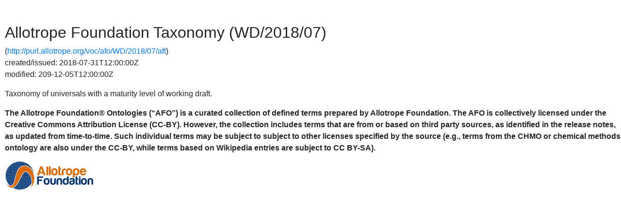

--- FILE ---
content_type: text/html; charset=UTF-8
request_url: http://purl.allotrope.org/voc/afo/WD/2018/07/aft
body_size: 2032
content:
<html>
<head>
<script src="https://ajax.googleapis.com/ajax/libs/jquery/3.3.1/jquery.min.js"></script>
<link rel="stylesheet" href="https://stackpath.bootstrapcdn.com/bootstrap/4.1.0/css/bootstrap.min.css"></link>
<script src="https://cdnjs.cloudflare.com/ajax/libs/popper.js/1.14.0/umd/popper.min.js"></script>
<script src="https://stackpath.bootstrapcdn.com/bootstrap/4.1.0/js/bootstrap.min.js"></script></head>
<style>
.header {
  font-size:1em;
}
.uri {
  font-size:1em;
}
.description {
  font-size:1em;
}
.copyright {
  font-size:1em;
  font-weight: bold;
}
.logo {
  transform: scale(0.5);
  transform-origin: 0 0;
  text-align:left;
}
.date {
  font-size:1em;
}
#terms {
 padding-left: 10px;
}
</style>
  <body>
  <div id="terms">
  <div><h2 class='mt-5'><span class='header'>Allotrope Foundation Taxonomy (WD/2018/07)</span></h2> (<a class='uri' href='http://purl.allotrope.org/voc/afo/WD/2018/07/aft'>http://purl.allotrope.org/voc/afo/WD/2018/07/aft</a>)<br /><span class='date'>created/issued:&nbsp;2018-07-31T12:00:00Z</span><br/> <span class='date'>modified:&nbsp;209-12-05T12:00:00Z</span></p> <p class='description'>Taxonomy of universals with a maturity level of working draft.</p><p class='copyright'>The Allotrope Foundation® Ontologies (“AFO”) is a curated collection of defined terms prepared by Allotrope Foundation.  The AFO is collectively licensed under the Creative Commons Attribution License (CC-BY).  However, the collection includes terms that are from or based on third party sources, as identified in the release notes, as updated from time-to-time.  Such individual terms may be subject to subject to other licenses specified by the source (e.g., terms from the CHMO or chemical methods ontology are also under the CC-BY, while terms based on Wikipedia entries are subject to CC BY-SA).</p></div><div id="footer">
  <a href="http://www.allotrope.org"><img class="logo" src="http://purl.allotrope.org/images/allotrope-logo.png" alt="allotrope logo"></a>
</div> 
</div>
</body>
</html>